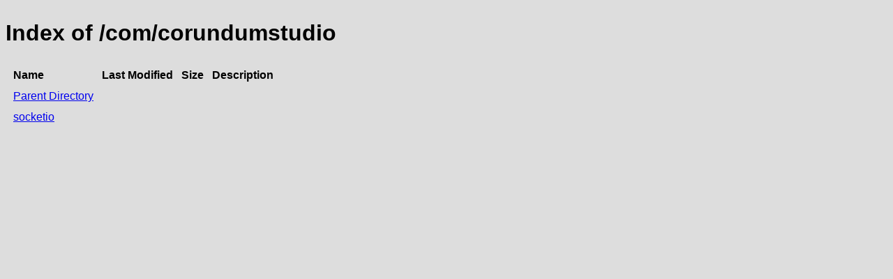

--- FILE ---
content_type: text/html;charset=utf-8
request_url: https://repository.jboss.org/nexus/service/rest/repository/browse/developer/com/corundumstudio/
body_size: 300
content:

<!DOCTYPE html>
<html lang="en">
<head>
    <title>Index of /com/corundumstudio</title>
    <meta http-equiv="Content-Type" content="text/html; charset=UTF-8"/>


    <link rel="icon" type="image/png" href="../../../../../../../static/rapture/resources/safari-favicon-32x32.png?3.77.2-02" sizes="32x32">
    <link rel="mask-icon" href="../../../../../../../static/rapture/resources/favicon-white.svg?3.77.2-02" color="#00bb6c">
    <link rel="icon" type="image/png" href="../../../../../../../static/rapture/resources/favicon.svg?3.77.2-02" sizes="16x16">

    <link rel="stylesheet" type="text/css" href="../../../../../../../static/css/nexus-content.css?3.77.2-02"/>
</head>
<body class="htmlIndex">
<h1>Index of /com/corundumstudio</h1>


<table cellspacing="10">
    <tr>
        <th align="left">Name</th>
        <th>Last Modified</th>
        <th>Size</th>
        <th>Description</th>
    </tr>
        <tr>
            <td><a href="../">Parent Directory</a></td>
        </tr>
        <tr>
            <td><a href="socketio/">socketio</a></td>
            <td>
                    &nbsp;
            </td>
            <td align="right">
                    &nbsp;
            </td>
            <td></td>
        </tr>
</table>
</body>
</html>
